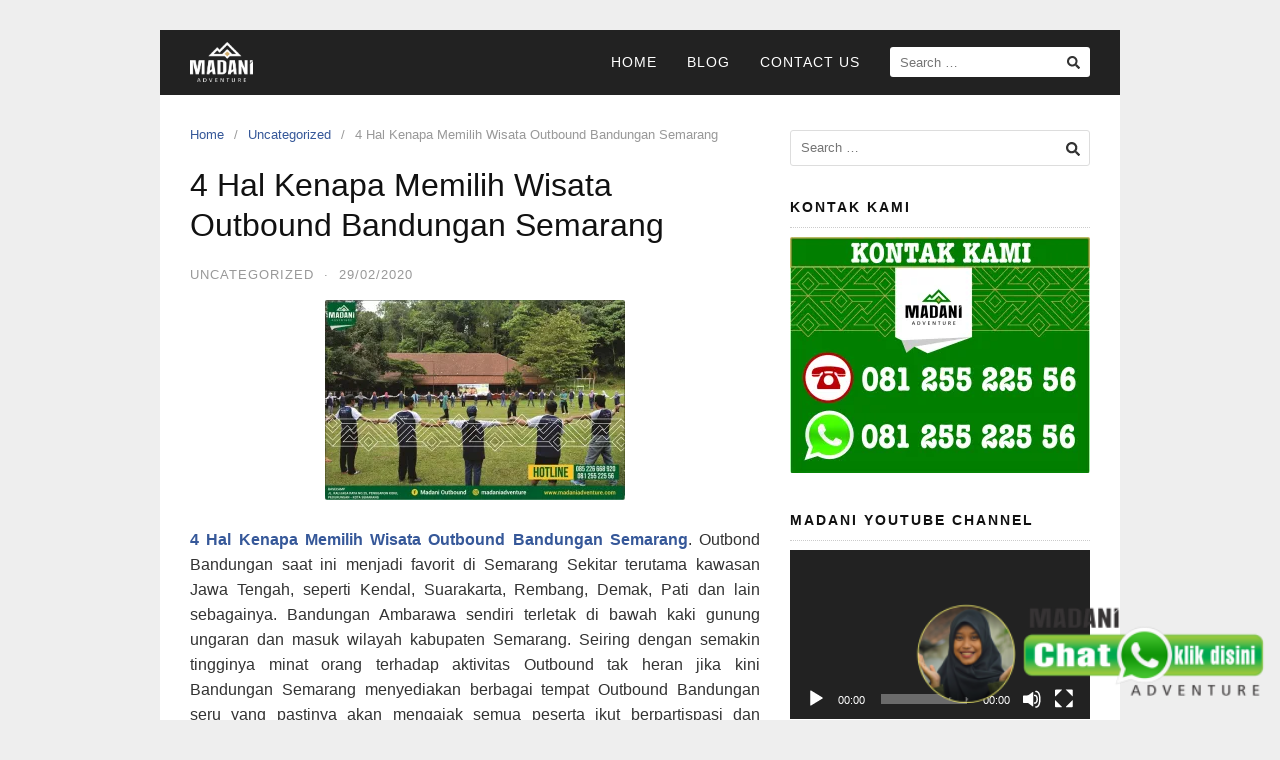

--- FILE ---
content_type: text/html; charset=UTF-8
request_url: https://madaniadventure.com/wp-admin/admin-ajax.php
body_size: -329
content:
49002.80592d99d51c4c6f83a77daf301900d7